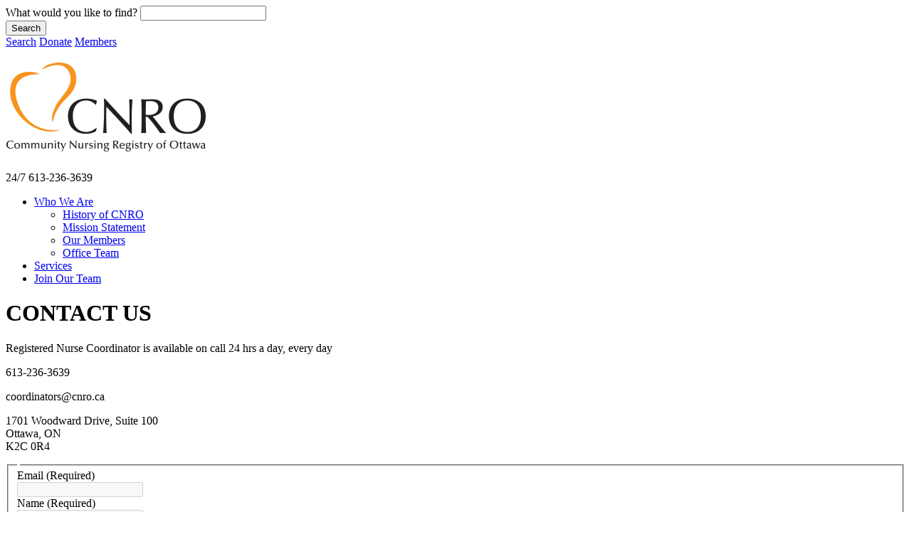

--- FILE ---
content_type: text/html; charset=UTF-8
request_url: https://cnro.ca/contact
body_size: 4574
content:
<!DOCTYPE html>
<html lang="en">
<head>
<base href="/">
<title>Contact Us | Community Nursing Registry of Ottawa</title>
<meta charset="utf-8">
<meta name="viewport" content="width=device-width, initial-scale=1, shrink-to-fit=no">
<link rel="shortcut icon" href="_uploads/5ccc534ae24c6.png" type="image/x-icon" />
<link rel="stylesheet" href="https://fonts.googleapis.com/css?family=Nunito+Sans:200,300,400,700,900|Roboto+Mono:300,400,500">
<link href="https://fonts.googleapis.com/css?family=Roboto:100,100i,300,300i,400,400i,500,500i,700,700i,900,900i" rel="stylesheet">
<link href="/_styles/_fonts/fontawesome/css/all.min.css" rel="stylesheet">
<link rel="stylesheet" href="/_styles/cnro/fonts/icomoon/style.css">
<link rel="stylesheet" href="/_styles/cnro/bootstrap.min.css">
<link rel="stylesheet" href="/_styles/cnro/magnific-popup.css">
<link rel="stylesheet" href="/_styles/cnro/jquery-ui.css">
<link rel="stylesheet" href="/_styles/cnro/owl.carousel.min.css">
<link rel="stylesheet" href="/_styles/cnro/owl.theme.default.min.css">
<link rel="stylesheet" href="/_styles/cnro/bootstrap-datepicker.css">
<link rel="stylesheet" href="/_styles/cnro/animate.css">
<link rel="stylesheet" href="/_styles/cnro/fonts/flaticon/font/flaticon.css">
<link rel="stylesheet" href="/_styles/cnro/aos.css">
<link href="/_styles/_hi5/bs3.css" rel="stylesheet">
<link rel="stylesheet" href="/_styles/_hi5/bootstrap-dialog.css?v=295.5" />
<link rel="stylesheet" href="/_styles/_hi5/bootstrap-datetimepicker.css?v=295.5" />
<link rel="stylesheet" href="/_styles/_hi5/fileinput.min.css?v=295.5" />
<link rel="stylesheet" href="/_styles/_hi5/selectize.css?v=295.5" />
<link rel="stylesheet" href="/_styles/_hi5/selectize.bootstrap3.css?v=295.5" />
<link rel="stylesheet" href="/_styles/_hi5/lightbox.css?v=295.5">
<link rel="stylesheet" href="/_styles/_hi5/hi5-table.css?v=295.5" />
<link rel="stylesheet" href="/_styles/_hi5/hi5-multiselect.css?v=295.5" />
<link rel="stylesheet" href="/_styles/_hi5/hi5-print.css?v=295.5" />
<link rel="stylesheet" href="/_styles/_hi5/hi5-form.css?v=295.5" />
<link rel="stylesheet" href="/_styles/_hi5/hi5-cart.css?v=295.5" />
<link rel="stylesheet" href="/_styles/_hi5/hi5-calendar.css?v=295.5" />
<link rel="stylesheet" href="/_styles/_hi5/hi5-groups.css?v=295.5" />
<link rel="stylesheet" href="/_styles/_hi5/hi5-report.css?v=295.5" />
<link rel="stylesheet" href="/_styles/_hi5/hi5-readmore.css?v=295.5" />
<link rel="stylesheet" href="/_styles/_hi5/hi5-core.css?v=295.5" />
<link rel="stylesheet" href="/_styles/_hi5/jquery.fancybox.min.css" />
<link rel="canonical" href="https://cnro.ca/contact" />

<link rel="stylesheet" href="/_styles/cnro/style.css?v=295.5">
<meta name="keywords" content="">
<meta name="description" content="">
<meta property="og:url" content="https://cnro.ca/contact" />
<meta property="og:type" content="article" />
<meta property="og:title" content="Contact Us" />
<meta property="og:description" content="" />
<meta property="og:image" content="https://cnro.ca/_uploads/5cc890a3e9d66.png" />
<!--script src="/_scripts/cnro/jquery-3.3.1.min.js"></script-->
<script nonce="RF2PiVuMPaWviZcCo9k_Z15" src="/_scripts/_hi5/jquery.min.js"></script>
<script nonce="RF2PiVuMPaWviZcCo9k_Z15" src="/_scripts/cnro/jquery-migrate-3.0.1.min.js"></script>
<script nonce="RF2PiVuMPaWviZcCo9k_Z15" src="/_scripts/cnro/jquery-ui.js"></script>
<script nonce="RF2PiVuMPaWviZcCo9k_Z15" src="/_scripts/cnro/popper.min.js"></script>
<script nonce="RF2PiVuMPaWviZcCo9k_Z15" src="/_scripts/cnro/bootstrap.min.js"></script>    
</head>
<body class="blocks-compliant">
<!-- Tab panes -->
<!--div class="site-wrap"-->
<header>
  <div class="site-mobile-menu">
    <div class="site-mobile-menu-header">
      <div class="site-mobile-menu-close mt-3"> <span class="icon-close2 js-menu-toggle"></span> </div>
    </div>
    <div class="site-mobile-menu-body"></div>
  </div>
  <div id="myHeader" class="site-navbar-wrap bg-menu-white">
    <div id="searchbox" class="collapse pt-5 pb-5">
    	<div class="container pt-5 pb-5 mt-5 mb-5">
    		 <form class="form-inline" action="en/search">
              <div class="form-group col-md-10">
                <label for="email" class="col-md-4">What would you like to find?</label>
                <input type="text" class="form-control col-md-7" name="search" autocomplete="off">
              </div>
              <button type="submit" class="btn btn-default">Search</button>
            </form> 
        </div>
    </div>
    <div class="container">
      <div class="top-butt"> <a class="top-search" data-toggle="collapse" data-target="#searchbox" href="#home"><i class="icon-search mr-2"></i>Search</a> <a class="top-donate" href="donate"><span class="icon-heart mr-2"></span>Donate</a> <a class="top-members" xdata-toggle="tab" href="members"><span class="icon-person mr-2"></span>Members</a> </div>
    </div>
    <div class="container">
      <div class="site-navbar bg-light">
        <div class="py-1">
          <div class="row align-items-center">
            <div class="col-4">
              <h2 class="mb-0 site-logo">
	<a href="/" class="navbar-brand clearfix logo-brand"><img src="_uploads/5cc890a3e9d66.png" alt="Ottawa Nursing Services by RN and RPN and Personal Support Workers PSW | CNRO" xloading="lazy" style="width:auto;height:auto" /></a>
</h2>
            </div>
            <div class="col-8">
              <div class="top-txt"><span>24/7</span> 613-236-3639</div>
              <nav class="site-navigation text-right" role="navigation">
                <div class="container p-0">
                  <div class="d-inline-block d-lg-none ml-md-0 mr-auto py-3"><a href="#" class="site-menu-toggle js-menu-toggle text-black"><span class="icon-menu h3"></span></a></div>
                  <ul class="site-menu js-clone-nav d-none d-lg-block">
                    <li class="has-children"> <a href="about-us">Who We Are</a>
                      <ul class="dropdown arrow-top">
                        <li><a href="about-us/history">History of CNRO</a></li><li><a href="about-us/mission-statement">Mission Statement</a></li><li><a href="about-us/our-members">Our Members</a></li><li><a href="about-us/office-team">Office Team</a></li>
                      </ul>
                    </li><li><a href="ottawa-services">Services</a></li><li><a href="join-our-team">Join Our Team</a></li>
                  </ul>
                </div>
              </nav>
            </div>
          </div>
        </div>
      </div>
    </div>
  </div>
  <div class="inner-page"> </div>
 </header> 
  <!-- inner title -->
  
  <div class="wrapper container-fluid p-0">
  	<aside>
	  	<nav id="sidebar">
	  	
	    </nav>
    </aside>
    <!-- Sidebar  -->
    <!-- Page Content  -->
    <div id="content">
	    <main class="inner-page-txt">
	      <h1>CONTACT US</h1>
<p>Registered Nurse Coordinator is available on call 24 hrs a day, every day</p>
<p>613-236-3639</p>
<p>coordinators@cnro.ca</p>
<p>1701 Woodward Drive, Suite 100<br />Ottawa, ON<br />K2C 0R4</p>
<div class="container px-4 px-lg-0 py-5">
<form role="form" class="Hi5Form center-block mark-required" id="contact-form" action="contact/?comaction=send&enumLang=en" method="post" enctype="multipart/form-data" >
<span id="contact-form-anchor" class="anchor-offset"></span>
<fieldset disabled="disabled"><legend class="d-none hidden sr-only"></legend>
<input type="hidden" id="enumLang" name="enumLang" value="en" />
<section  id="section-0">
<span id="goto-section-0" class="anchor-offset"></span>
<div  class="form-group " id="field-email">
	<label aria-hidden="false" aria-label="" class=" control-label" id="email-Label" for="email"><span>Email <span class="mark_required">(Required)</span></span></label>
	<div>
		
		<input class="form-control" type="email" pattern="^(\S+@\S+\.\S+)$" id="email" name="email" value="" />
	</div>	
</div>
<div  class="form-group " id="field-name">
	<label aria-hidden="false" aria-label="" class=" control-label" id="name-Label" for="name"><span>Name <span class="mark_required">(Required)</span></span></label>
	<div>
		
		<input class="form-control" type="text" id="name" name="name" value="" />
	</div>	
</div>
<div  class="form-group " id="field-message">
	<label aria-hidden="false" aria-label="" class=" control-label" id="message-Label" for="message"><span>Message <span class="mark_required">(Required)</span></span></label>
	<div>
		
		<textarea class="form-control" rows="2" id="message" name="message"></textarea>
	</div>	
</div>
</section>
<div  class="form-group not-hidden" id="field-hi5_bot_test">
	<label aria-hidden="true" aria-label="" class="hidden control-label" id="hi5_bot_test-Label" for="hi5_bot_test"><span></span></label>
	<div>
		
		<div class="g-recaptcha" data-sitekey="6LdxwaApAAAAALJVRVXlUMhs-mkOFUWMhlDXcUby"></div>
	</div>	
</div>
<div  class="form-group submit-group" id="field-hi5_submit_contact-form">
	<label aria-hidden="true" aria-label="" class="hidden control-label" id="hi5_submit_contact-form-Label" for="hi5_submit_contact-form"><span></span></label>
	<div>
		<span class="msg-processing">Processing...</span>
		<button class="btn btn-primary" type="submit" name="finalize" value="1"> Submit</button>
	</div>	
</div>
</fieldset>
</form>

<script nonce="RF2PiVuMPaWviZcCo9k_Z15">

	if(typeof arrRequired == 'undefined' || !Array.isArray(arrRequired)) {
		
		arrRequired = new Array();
		arrRequiredAdminExempt = new Array();
		
	}
	
	if(typeof arrRequired['contact-form'] == 'undefined' || !Array.isArray(arrRequired['contact-form'])) {
		
		arrRequired['contact-form'] = new Array();
		arrRequiredAdminExempt['contact-form'] = new Array();
		
	}
	
	if(typeof arrPwdConfirm == 'undefined' || !Array.isArray(arrPwdConfirm)) {
		
		arrPwdConfirm = new Array();
		
	}	

	arrRequired['contact-form'].push("email", "name", "message");
	arrRequiredAdminExempt['contact-form'].push();
	arrPwdConfirm.push();
	
		
	var regExValidPwd = new RegExp(/^(?=.*[A-Za-zÀ-ú])(?=.*\d)(?=.*[@$!%*#?&\{\}\[\]\(\)\/\`~,;:.<>^_\-\+=\|])[A-Za-zÀ-ú\d@$!%*#?&\{\}\[\]\(\)\/\`~,;:.<>^_\-\+=\|]{8,}$/);
	var intMaxFormData = 33554432;
	var intMaxFileSize = 67108864;

</script>
</div><!--container-->

	    </main>
		<aside class="d-none py-5 d-block">
			
		</aside>       
	</div>	
  </div>
   
  
  <footer class="site-footer">
    <div class="container">
      <div class="row">
    <div class="col-lg-8 foot-txt">
      <div class="row">
        <div class="col-12 col-md-4 col-lg-5 mb-5 mb-lg-0"> 
            <img src="/_images/cnro/logo-foot.png" alt="CNRO Logo"/>
            <div class="foot-social">
                <a href="https://www.facebook.com/CommunityNursingRegistryOttawa/">
                    <img src="/_images/cnro/f-icon.png" alt="facebook" />
                </a>&nbsp;&nbsp;
                <a href="https://www.linkedin.com/company/community-nursing-registry-of-ottawa">
                    <img src="/_images/cnro/in-icon.png" alt="linkedIn"/>
                </a>
            </div>
        </div>
        <div class="col-12 col-md-4 col-lg-7 mb-5 mb-lg-0">
          <div class="foot-address">
            <p>Registered Nurse Coordinator is available on call</p>
            <p class="foot-txt-1">24 hrs a day, every day</p>
            <p class="foot-txt-2">613-236-3639</p>
            <p><a href="mailto:coordinators@cnro.ca">coordinators@cnro.ca</a></p>
            <p>1701 Woodward Drive, Suite 100</p>
            <p>Ottawa, ON</p>
            <p>K2C 0R4</p>
          </div>
        </div>
      </div>
    </div>
    <div class="col-lg-4">
      <p class="foot-right-txt">The Community Nursing Registry of Ottawa is a charitable organization providing care and skilled nursing for Ottawa residents of all ages.</p>
    </div>
</div>
      <p class="mt-5 pt-5 text-center text-light">Designed by <a href="https://ottawawebdesign.ca/" target="_blank" style="border-right:none;padding:0px"><img style="margin-top:-5px;width:15px;height:15px" src="/_images/_hi5/iws.png" alt="Ottawa Web Design"></a> driven by <a href="https://membersvillage.com/" target="_blank" style="padding:0px"><img style="margin-top:-5px;width:15px;height:15px" src="/_images/_hi5/membersvillage.png" alt="Association Management Software"></a></p>
    </div>
  </footer>
<!--/div-->

<script nonce="RF2PiVuMPaWviZcCo9k_Z15" src="/_scripts/cnro/owl.carousel.min.js"></script>
<script nonce="RF2PiVuMPaWviZcCo9k_Z15" src="/_scripts/cnro/jquery.stellar.min.js"></script>
<script nonce="RF2PiVuMPaWviZcCo9k_Z15" src="/_scripts/cnro/jquery.countdown.min.js"></script>
<script nonce="RF2PiVuMPaWviZcCo9k_Z15" src="/_scripts/cnro/jquery.magnific-popup.min.js"></script>
<script nonce="RF2PiVuMPaWviZcCo9k_Z15" src="/_scripts/cnro/bootstrap-datepicker.min.js"></script>
<script nonce="RF2PiVuMPaWviZcCo9k_Z15" src="/_scripts/cnro/aos.js"></script>
<script nonce="RF2PiVuMPaWviZcCo9k_Z15" src="/_scripts/cnro/custom.js?v=295.5"></script>
<script nonce="RF2PiVuMPaWviZcCo9k_Z15">
/* --- Localized Labels --- */ 
var strLang_Yes = "Yes";
var strLang_No = "No";
var strLang_InCart = "in Cart";
var strLang_Readmore = "Show more";
var strLang_Readless = "Show less";
var strLang_SelectPlaceHolder = "- Select -";
var strLang_SearchSelectPlaceHolder = "Type here to search...";
var strLang_AdjustQty = "Adjust quantity:";
var strLang_PleaseConfirm = "Please confirm";
var strLang_Matches = "Matches";
var strLang_DoesNotMatch = "Does not match";
var strLang_InvalidPassword = "Password must be at least 8 characters, with a mix of numbers and letters, and at least one symbol";
var strLang_KeepPassword = "Leave blank to keep your current password";
var strLang_Loading = "Loading...";
var strLang_DropZone = "File drop zone";
var strLang_Browse = "Browse...";
var strLang_SelectFile = "Select file...";
var strLang_CartUpdated = "Cart updated";
var strLang_NotAvail = "This item is currently unavailable";
var strLang_DefaultPhotoCaption = "Image %1 of %2";
var strLang_Continue = "Continue";
var strLang_Error = "Something went wrong";
var strLang_ErrorTooMuchData = "Cannot submit the form because the amount of data exceeds the limit of";
var strLang_RemoveUpvote = "Remove your upvote";
/* --- Domain Variables --- */
var strAppVersion = "295.5";
var urlDocBase = "/";
var urlStyleBase = "_styles/cnro/";
var urlAjaxBase = "";
var strLang = "en";
var strUID = "Ovc-2I8o_wZwwR1ruaRbL9l";
</script>
<script nonce="RF2PiVuMPaWviZcCo9k_Z15" src="https://www.google.com/recaptcha/api.js?hl=en" defer></script>
<script nonce="RF2PiVuMPaWviZcCo9k_Z15" src="/_scripts/_hi5/moment.js" defer></script>
<script nonce="RF2PiVuMPaWviZcCo9k_Z15" src="/_scripts/_hi5/transition.js" defer></script>
<script nonce="RF2PiVuMPaWviZcCo9k_Z15" src="/_scripts/_hi5/collapse.js" defer></script>
<script nonce="RF2PiVuMPaWviZcCo9k_Z15" src="/_scripts/_hi5/bootstrap-dialog.js" defer></script>
<script nonce="RF2PiVuMPaWviZcCo9k_Z15" src="/_scripts/_hi5/bootstrap-datetimepicker.js" defer></script>
<script nonce="RF2PiVuMPaWviZcCo9k_Z15" src="/_scripts/_hi5/fileinput.min.js?v=295.5" defer></script>
<script nonce="RF2PiVuMPaWviZcCo9k_Z15" src="/_scripts/_hi5/piexif.min.js" defer></script>
<script nonce="RF2PiVuMPaWviZcCo9k_Z15" src="/_scripts/_hi5/comboTreePlugin.js?v=295.5" defer></script>
<script nonce="RF2PiVuMPaWviZcCo9k_Z15" src="/_scripts/_hi5/selectize/microevent.js" defer></script>
<script nonce="RF2PiVuMPaWviZcCo9k_Z15" src="/_scripts/_hi5/selectize/microplugin.js" defer></script>
<script nonce="RF2PiVuMPaWviZcCo9k_Z15" src="/_scripts/_hi5/selectize/sifter.js" defer></script>
<script nonce="RF2PiVuMPaWviZcCo9k_Z15" src="/_scripts/_hi5/selectize/constants.js" defer></script>
<script nonce="RF2PiVuMPaWviZcCo9k_Z15" src="/_scripts/_hi5/selectize/selectize.js" defer></script>
<script nonce="RF2PiVuMPaWviZcCo9k_Z15" src="/_scripts/_hi5/selectize/_wrapper.js" defer></script>
<script nonce="RF2PiVuMPaWviZcCo9k_Z15" src="/_scripts/_hi5/selectize/defaults.js" defer></script>
<script nonce="RF2PiVuMPaWviZcCo9k_Z15" src="/_scripts/_hi5/selectize/selectize.jquery.js" defer></script>
<script nonce="RF2PiVuMPaWviZcCo9k_Z15" src="/_scripts/_hi5/selectize/utils.js?v=295.5" defer></script>
<script nonce="RF2PiVuMPaWviZcCo9k_Z15" src="/_scripts/_hi5/jquery.tablednd.js?v=295.5" defer></script>
<script nonce="RF2PiVuMPaWviZcCo9k_Z15" src="/_scripts/_hi5/readmore.js?v=295.5" defer></script>
<script nonce="RF2PiVuMPaWviZcCo9k_Z15" src="/_scripts/_hi5/lightbox.js" defer></script>
<script nonce="RF2PiVuMPaWviZcCo9k_Z15" src="/_scripts/_hi5/jSignature.min.js" defer></script>
<script nonce="RF2PiVuMPaWviZcCo9k_Z15" src="/_scripts/_hi5/tinymce/tinymce.min.js" defer></script>
<script nonce="RF2PiVuMPaWviZcCo9k_Z15" src="/_scripts/_hi5/tinymce.js?v=295.5" defer></script>
<script nonce="RF2PiVuMPaWviZcCo9k_Z15" src="/_scripts/_hi5/hi5-form.js?v=295.5" defer></script>
<script nonce="RF2PiVuMPaWviZcCo9k_Z15" src="/_scripts/_hi5/hi5-table.js?v=295.5" defer></script>
<script nonce="RF2PiVuMPaWviZcCo9k_Z15" src="/_scripts/_hi5/hi5-calendar.js?v=295.5" defer></script>
<script nonce="RF2PiVuMPaWviZcCo9k_Z15" src="/_scripts/_hi5/hi5-report.js?v=295.5" defer></script>
<script nonce="RF2PiVuMPaWviZcCo9k_Z15" src="/_scripts/_hi5/hi5-cart.js?v=295.5" defer></script>
<script nonce="RF2PiVuMPaWviZcCo9k_Z15" src="/_scripts/_hi5/hi5-controls.js?v=295.5" defer></script>
<script nonce="RF2PiVuMPaWviZcCo9k_Z15" src="/_scripts/_hi5/jquery.popconfirm.js?v=295.5" defer></script>
<script nonce="RF2PiVuMPaWviZcCo9k_Z15" src="/_scripts/_hi5/jquery.fancybox.min.js" defer></script>
</body>
</html>

--- FILE ---
content_type: text/html; charset=utf-8
request_url: https://www.google.com/recaptcha/api2/anchor?ar=1&k=6LdxwaApAAAAALJVRVXlUMhs-mkOFUWMhlDXcUby&co=aHR0cHM6Ly9jbnJvLmNhOjQ0Mw..&hl=en&v=PoyoqOPhxBO7pBk68S4YbpHZ&size=normal&anchor-ms=20000&execute-ms=30000&cb=izb7qsv15tem
body_size: 49484
content:
<!DOCTYPE HTML><html dir="ltr" lang="en"><head><meta http-equiv="Content-Type" content="text/html; charset=UTF-8">
<meta http-equiv="X-UA-Compatible" content="IE=edge">
<title>reCAPTCHA</title>
<style type="text/css">
/* cyrillic-ext */
@font-face {
  font-family: 'Roboto';
  font-style: normal;
  font-weight: 400;
  font-stretch: 100%;
  src: url(//fonts.gstatic.com/s/roboto/v48/KFO7CnqEu92Fr1ME7kSn66aGLdTylUAMa3GUBHMdazTgWw.woff2) format('woff2');
  unicode-range: U+0460-052F, U+1C80-1C8A, U+20B4, U+2DE0-2DFF, U+A640-A69F, U+FE2E-FE2F;
}
/* cyrillic */
@font-face {
  font-family: 'Roboto';
  font-style: normal;
  font-weight: 400;
  font-stretch: 100%;
  src: url(//fonts.gstatic.com/s/roboto/v48/KFO7CnqEu92Fr1ME7kSn66aGLdTylUAMa3iUBHMdazTgWw.woff2) format('woff2');
  unicode-range: U+0301, U+0400-045F, U+0490-0491, U+04B0-04B1, U+2116;
}
/* greek-ext */
@font-face {
  font-family: 'Roboto';
  font-style: normal;
  font-weight: 400;
  font-stretch: 100%;
  src: url(//fonts.gstatic.com/s/roboto/v48/KFO7CnqEu92Fr1ME7kSn66aGLdTylUAMa3CUBHMdazTgWw.woff2) format('woff2');
  unicode-range: U+1F00-1FFF;
}
/* greek */
@font-face {
  font-family: 'Roboto';
  font-style: normal;
  font-weight: 400;
  font-stretch: 100%;
  src: url(//fonts.gstatic.com/s/roboto/v48/KFO7CnqEu92Fr1ME7kSn66aGLdTylUAMa3-UBHMdazTgWw.woff2) format('woff2');
  unicode-range: U+0370-0377, U+037A-037F, U+0384-038A, U+038C, U+038E-03A1, U+03A3-03FF;
}
/* math */
@font-face {
  font-family: 'Roboto';
  font-style: normal;
  font-weight: 400;
  font-stretch: 100%;
  src: url(//fonts.gstatic.com/s/roboto/v48/KFO7CnqEu92Fr1ME7kSn66aGLdTylUAMawCUBHMdazTgWw.woff2) format('woff2');
  unicode-range: U+0302-0303, U+0305, U+0307-0308, U+0310, U+0312, U+0315, U+031A, U+0326-0327, U+032C, U+032F-0330, U+0332-0333, U+0338, U+033A, U+0346, U+034D, U+0391-03A1, U+03A3-03A9, U+03B1-03C9, U+03D1, U+03D5-03D6, U+03F0-03F1, U+03F4-03F5, U+2016-2017, U+2034-2038, U+203C, U+2040, U+2043, U+2047, U+2050, U+2057, U+205F, U+2070-2071, U+2074-208E, U+2090-209C, U+20D0-20DC, U+20E1, U+20E5-20EF, U+2100-2112, U+2114-2115, U+2117-2121, U+2123-214F, U+2190, U+2192, U+2194-21AE, U+21B0-21E5, U+21F1-21F2, U+21F4-2211, U+2213-2214, U+2216-22FF, U+2308-230B, U+2310, U+2319, U+231C-2321, U+2336-237A, U+237C, U+2395, U+239B-23B7, U+23D0, U+23DC-23E1, U+2474-2475, U+25AF, U+25B3, U+25B7, U+25BD, U+25C1, U+25CA, U+25CC, U+25FB, U+266D-266F, U+27C0-27FF, U+2900-2AFF, U+2B0E-2B11, U+2B30-2B4C, U+2BFE, U+3030, U+FF5B, U+FF5D, U+1D400-1D7FF, U+1EE00-1EEFF;
}
/* symbols */
@font-face {
  font-family: 'Roboto';
  font-style: normal;
  font-weight: 400;
  font-stretch: 100%;
  src: url(//fonts.gstatic.com/s/roboto/v48/KFO7CnqEu92Fr1ME7kSn66aGLdTylUAMaxKUBHMdazTgWw.woff2) format('woff2');
  unicode-range: U+0001-000C, U+000E-001F, U+007F-009F, U+20DD-20E0, U+20E2-20E4, U+2150-218F, U+2190, U+2192, U+2194-2199, U+21AF, U+21E6-21F0, U+21F3, U+2218-2219, U+2299, U+22C4-22C6, U+2300-243F, U+2440-244A, U+2460-24FF, U+25A0-27BF, U+2800-28FF, U+2921-2922, U+2981, U+29BF, U+29EB, U+2B00-2BFF, U+4DC0-4DFF, U+FFF9-FFFB, U+10140-1018E, U+10190-1019C, U+101A0, U+101D0-101FD, U+102E0-102FB, U+10E60-10E7E, U+1D2C0-1D2D3, U+1D2E0-1D37F, U+1F000-1F0FF, U+1F100-1F1AD, U+1F1E6-1F1FF, U+1F30D-1F30F, U+1F315, U+1F31C, U+1F31E, U+1F320-1F32C, U+1F336, U+1F378, U+1F37D, U+1F382, U+1F393-1F39F, U+1F3A7-1F3A8, U+1F3AC-1F3AF, U+1F3C2, U+1F3C4-1F3C6, U+1F3CA-1F3CE, U+1F3D4-1F3E0, U+1F3ED, U+1F3F1-1F3F3, U+1F3F5-1F3F7, U+1F408, U+1F415, U+1F41F, U+1F426, U+1F43F, U+1F441-1F442, U+1F444, U+1F446-1F449, U+1F44C-1F44E, U+1F453, U+1F46A, U+1F47D, U+1F4A3, U+1F4B0, U+1F4B3, U+1F4B9, U+1F4BB, U+1F4BF, U+1F4C8-1F4CB, U+1F4D6, U+1F4DA, U+1F4DF, U+1F4E3-1F4E6, U+1F4EA-1F4ED, U+1F4F7, U+1F4F9-1F4FB, U+1F4FD-1F4FE, U+1F503, U+1F507-1F50B, U+1F50D, U+1F512-1F513, U+1F53E-1F54A, U+1F54F-1F5FA, U+1F610, U+1F650-1F67F, U+1F687, U+1F68D, U+1F691, U+1F694, U+1F698, U+1F6AD, U+1F6B2, U+1F6B9-1F6BA, U+1F6BC, U+1F6C6-1F6CF, U+1F6D3-1F6D7, U+1F6E0-1F6EA, U+1F6F0-1F6F3, U+1F6F7-1F6FC, U+1F700-1F7FF, U+1F800-1F80B, U+1F810-1F847, U+1F850-1F859, U+1F860-1F887, U+1F890-1F8AD, U+1F8B0-1F8BB, U+1F8C0-1F8C1, U+1F900-1F90B, U+1F93B, U+1F946, U+1F984, U+1F996, U+1F9E9, U+1FA00-1FA6F, U+1FA70-1FA7C, U+1FA80-1FA89, U+1FA8F-1FAC6, U+1FACE-1FADC, U+1FADF-1FAE9, U+1FAF0-1FAF8, U+1FB00-1FBFF;
}
/* vietnamese */
@font-face {
  font-family: 'Roboto';
  font-style: normal;
  font-weight: 400;
  font-stretch: 100%;
  src: url(//fonts.gstatic.com/s/roboto/v48/KFO7CnqEu92Fr1ME7kSn66aGLdTylUAMa3OUBHMdazTgWw.woff2) format('woff2');
  unicode-range: U+0102-0103, U+0110-0111, U+0128-0129, U+0168-0169, U+01A0-01A1, U+01AF-01B0, U+0300-0301, U+0303-0304, U+0308-0309, U+0323, U+0329, U+1EA0-1EF9, U+20AB;
}
/* latin-ext */
@font-face {
  font-family: 'Roboto';
  font-style: normal;
  font-weight: 400;
  font-stretch: 100%;
  src: url(//fonts.gstatic.com/s/roboto/v48/KFO7CnqEu92Fr1ME7kSn66aGLdTylUAMa3KUBHMdazTgWw.woff2) format('woff2');
  unicode-range: U+0100-02BA, U+02BD-02C5, U+02C7-02CC, U+02CE-02D7, U+02DD-02FF, U+0304, U+0308, U+0329, U+1D00-1DBF, U+1E00-1E9F, U+1EF2-1EFF, U+2020, U+20A0-20AB, U+20AD-20C0, U+2113, U+2C60-2C7F, U+A720-A7FF;
}
/* latin */
@font-face {
  font-family: 'Roboto';
  font-style: normal;
  font-weight: 400;
  font-stretch: 100%;
  src: url(//fonts.gstatic.com/s/roboto/v48/KFO7CnqEu92Fr1ME7kSn66aGLdTylUAMa3yUBHMdazQ.woff2) format('woff2');
  unicode-range: U+0000-00FF, U+0131, U+0152-0153, U+02BB-02BC, U+02C6, U+02DA, U+02DC, U+0304, U+0308, U+0329, U+2000-206F, U+20AC, U+2122, U+2191, U+2193, U+2212, U+2215, U+FEFF, U+FFFD;
}
/* cyrillic-ext */
@font-face {
  font-family: 'Roboto';
  font-style: normal;
  font-weight: 500;
  font-stretch: 100%;
  src: url(//fonts.gstatic.com/s/roboto/v48/KFO7CnqEu92Fr1ME7kSn66aGLdTylUAMa3GUBHMdazTgWw.woff2) format('woff2');
  unicode-range: U+0460-052F, U+1C80-1C8A, U+20B4, U+2DE0-2DFF, U+A640-A69F, U+FE2E-FE2F;
}
/* cyrillic */
@font-face {
  font-family: 'Roboto';
  font-style: normal;
  font-weight: 500;
  font-stretch: 100%;
  src: url(//fonts.gstatic.com/s/roboto/v48/KFO7CnqEu92Fr1ME7kSn66aGLdTylUAMa3iUBHMdazTgWw.woff2) format('woff2');
  unicode-range: U+0301, U+0400-045F, U+0490-0491, U+04B0-04B1, U+2116;
}
/* greek-ext */
@font-face {
  font-family: 'Roboto';
  font-style: normal;
  font-weight: 500;
  font-stretch: 100%;
  src: url(//fonts.gstatic.com/s/roboto/v48/KFO7CnqEu92Fr1ME7kSn66aGLdTylUAMa3CUBHMdazTgWw.woff2) format('woff2');
  unicode-range: U+1F00-1FFF;
}
/* greek */
@font-face {
  font-family: 'Roboto';
  font-style: normal;
  font-weight: 500;
  font-stretch: 100%;
  src: url(//fonts.gstatic.com/s/roboto/v48/KFO7CnqEu92Fr1ME7kSn66aGLdTylUAMa3-UBHMdazTgWw.woff2) format('woff2');
  unicode-range: U+0370-0377, U+037A-037F, U+0384-038A, U+038C, U+038E-03A1, U+03A3-03FF;
}
/* math */
@font-face {
  font-family: 'Roboto';
  font-style: normal;
  font-weight: 500;
  font-stretch: 100%;
  src: url(//fonts.gstatic.com/s/roboto/v48/KFO7CnqEu92Fr1ME7kSn66aGLdTylUAMawCUBHMdazTgWw.woff2) format('woff2');
  unicode-range: U+0302-0303, U+0305, U+0307-0308, U+0310, U+0312, U+0315, U+031A, U+0326-0327, U+032C, U+032F-0330, U+0332-0333, U+0338, U+033A, U+0346, U+034D, U+0391-03A1, U+03A3-03A9, U+03B1-03C9, U+03D1, U+03D5-03D6, U+03F0-03F1, U+03F4-03F5, U+2016-2017, U+2034-2038, U+203C, U+2040, U+2043, U+2047, U+2050, U+2057, U+205F, U+2070-2071, U+2074-208E, U+2090-209C, U+20D0-20DC, U+20E1, U+20E5-20EF, U+2100-2112, U+2114-2115, U+2117-2121, U+2123-214F, U+2190, U+2192, U+2194-21AE, U+21B0-21E5, U+21F1-21F2, U+21F4-2211, U+2213-2214, U+2216-22FF, U+2308-230B, U+2310, U+2319, U+231C-2321, U+2336-237A, U+237C, U+2395, U+239B-23B7, U+23D0, U+23DC-23E1, U+2474-2475, U+25AF, U+25B3, U+25B7, U+25BD, U+25C1, U+25CA, U+25CC, U+25FB, U+266D-266F, U+27C0-27FF, U+2900-2AFF, U+2B0E-2B11, U+2B30-2B4C, U+2BFE, U+3030, U+FF5B, U+FF5D, U+1D400-1D7FF, U+1EE00-1EEFF;
}
/* symbols */
@font-face {
  font-family: 'Roboto';
  font-style: normal;
  font-weight: 500;
  font-stretch: 100%;
  src: url(//fonts.gstatic.com/s/roboto/v48/KFO7CnqEu92Fr1ME7kSn66aGLdTylUAMaxKUBHMdazTgWw.woff2) format('woff2');
  unicode-range: U+0001-000C, U+000E-001F, U+007F-009F, U+20DD-20E0, U+20E2-20E4, U+2150-218F, U+2190, U+2192, U+2194-2199, U+21AF, U+21E6-21F0, U+21F3, U+2218-2219, U+2299, U+22C4-22C6, U+2300-243F, U+2440-244A, U+2460-24FF, U+25A0-27BF, U+2800-28FF, U+2921-2922, U+2981, U+29BF, U+29EB, U+2B00-2BFF, U+4DC0-4DFF, U+FFF9-FFFB, U+10140-1018E, U+10190-1019C, U+101A0, U+101D0-101FD, U+102E0-102FB, U+10E60-10E7E, U+1D2C0-1D2D3, U+1D2E0-1D37F, U+1F000-1F0FF, U+1F100-1F1AD, U+1F1E6-1F1FF, U+1F30D-1F30F, U+1F315, U+1F31C, U+1F31E, U+1F320-1F32C, U+1F336, U+1F378, U+1F37D, U+1F382, U+1F393-1F39F, U+1F3A7-1F3A8, U+1F3AC-1F3AF, U+1F3C2, U+1F3C4-1F3C6, U+1F3CA-1F3CE, U+1F3D4-1F3E0, U+1F3ED, U+1F3F1-1F3F3, U+1F3F5-1F3F7, U+1F408, U+1F415, U+1F41F, U+1F426, U+1F43F, U+1F441-1F442, U+1F444, U+1F446-1F449, U+1F44C-1F44E, U+1F453, U+1F46A, U+1F47D, U+1F4A3, U+1F4B0, U+1F4B3, U+1F4B9, U+1F4BB, U+1F4BF, U+1F4C8-1F4CB, U+1F4D6, U+1F4DA, U+1F4DF, U+1F4E3-1F4E6, U+1F4EA-1F4ED, U+1F4F7, U+1F4F9-1F4FB, U+1F4FD-1F4FE, U+1F503, U+1F507-1F50B, U+1F50D, U+1F512-1F513, U+1F53E-1F54A, U+1F54F-1F5FA, U+1F610, U+1F650-1F67F, U+1F687, U+1F68D, U+1F691, U+1F694, U+1F698, U+1F6AD, U+1F6B2, U+1F6B9-1F6BA, U+1F6BC, U+1F6C6-1F6CF, U+1F6D3-1F6D7, U+1F6E0-1F6EA, U+1F6F0-1F6F3, U+1F6F7-1F6FC, U+1F700-1F7FF, U+1F800-1F80B, U+1F810-1F847, U+1F850-1F859, U+1F860-1F887, U+1F890-1F8AD, U+1F8B0-1F8BB, U+1F8C0-1F8C1, U+1F900-1F90B, U+1F93B, U+1F946, U+1F984, U+1F996, U+1F9E9, U+1FA00-1FA6F, U+1FA70-1FA7C, U+1FA80-1FA89, U+1FA8F-1FAC6, U+1FACE-1FADC, U+1FADF-1FAE9, U+1FAF0-1FAF8, U+1FB00-1FBFF;
}
/* vietnamese */
@font-face {
  font-family: 'Roboto';
  font-style: normal;
  font-weight: 500;
  font-stretch: 100%;
  src: url(//fonts.gstatic.com/s/roboto/v48/KFO7CnqEu92Fr1ME7kSn66aGLdTylUAMa3OUBHMdazTgWw.woff2) format('woff2');
  unicode-range: U+0102-0103, U+0110-0111, U+0128-0129, U+0168-0169, U+01A0-01A1, U+01AF-01B0, U+0300-0301, U+0303-0304, U+0308-0309, U+0323, U+0329, U+1EA0-1EF9, U+20AB;
}
/* latin-ext */
@font-face {
  font-family: 'Roboto';
  font-style: normal;
  font-weight: 500;
  font-stretch: 100%;
  src: url(//fonts.gstatic.com/s/roboto/v48/KFO7CnqEu92Fr1ME7kSn66aGLdTylUAMa3KUBHMdazTgWw.woff2) format('woff2');
  unicode-range: U+0100-02BA, U+02BD-02C5, U+02C7-02CC, U+02CE-02D7, U+02DD-02FF, U+0304, U+0308, U+0329, U+1D00-1DBF, U+1E00-1E9F, U+1EF2-1EFF, U+2020, U+20A0-20AB, U+20AD-20C0, U+2113, U+2C60-2C7F, U+A720-A7FF;
}
/* latin */
@font-face {
  font-family: 'Roboto';
  font-style: normal;
  font-weight: 500;
  font-stretch: 100%;
  src: url(//fonts.gstatic.com/s/roboto/v48/KFO7CnqEu92Fr1ME7kSn66aGLdTylUAMa3yUBHMdazQ.woff2) format('woff2');
  unicode-range: U+0000-00FF, U+0131, U+0152-0153, U+02BB-02BC, U+02C6, U+02DA, U+02DC, U+0304, U+0308, U+0329, U+2000-206F, U+20AC, U+2122, U+2191, U+2193, U+2212, U+2215, U+FEFF, U+FFFD;
}
/* cyrillic-ext */
@font-face {
  font-family: 'Roboto';
  font-style: normal;
  font-weight: 900;
  font-stretch: 100%;
  src: url(//fonts.gstatic.com/s/roboto/v48/KFO7CnqEu92Fr1ME7kSn66aGLdTylUAMa3GUBHMdazTgWw.woff2) format('woff2');
  unicode-range: U+0460-052F, U+1C80-1C8A, U+20B4, U+2DE0-2DFF, U+A640-A69F, U+FE2E-FE2F;
}
/* cyrillic */
@font-face {
  font-family: 'Roboto';
  font-style: normal;
  font-weight: 900;
  font-stretch: 100%;
  src: url(//fonts.gstatic.com/s/roboto/v48/KFO7CnqEu92Fr1ME7kSn66aGLdTylUAMa3iUBHMdazTgWw.woff2) format('woff2');
  unicode-range: U+0301, U+0400-045F, U+0490-0491, U+04B0-04B1, U+2116;
}
/* greek-ext */
@font-face {
  font-family: 'Roboto';
  font-style: normal;
  font-weight: 900;
  font-stretch: 100%;
  src: url(//fonts.gstatic.com/s/roboto/v48/KFO7CnqEu92Fr1ME7kSn66aGLdTylUAMa3CUBHMdazTgWw.woff2) format('woff2');
  unicode-range: U+1F00-1FFF;
}
/* greek */
@font-face {
  font-family: 'Roboto';
  font-style: normal;
  font-weight: 900;
  font-stretch: 100%;
  src: url(//fonts.gstatic.com/s/roboto/v48/KFO7CnqEu92Fr1ME7kSn66aGLdTylUAMa3-UBHMdazTgWw.woff2) format('woff2');
  unicode-range: U+0370-0377, U+037A-037F, U+0384-038A, U+038C, U+038E-03A1, U+03A3-03FF;
}
/* math */
@font-face {
  font-family: 'Roboto';
  font-style: normal;
  font-weight: 900;
  font-stretch: 100%;
  src: url(//fonts.gstatic.com/s/roboto/v48/KFO7CnqEu92Fr1ME7kSn66aGLdTylUAMawCUBHMdazTgWw.woff2) format('woff2');
  unicode-range: U+0302-0303, U+0305, U+0307-0308, U+0310, U+0312, U+0315, U+031A, U+0326-0327, U+032C, U+032F-0330, U+0332-0333, U+0338, U+033A, U+0346, U+034D, U+0391-03A1, U+03A3-03A9, U+03B1-03C9, U+03D1, U+03D5-03D6, U+03F0-03F1, U+03F4-03F5, U+2016-2017, U+2034-2038, U+203C, U+2040, U+2043, U+2047, U+2050, U+2057, U+205F, U+2070-2071, U+2074-208E, U+2090-209C, U+20D0-20DC, U+20E1, U+20E5-20EF, U+2100-2112, U+2114-2115, U+2117-2121, U+2123-214F, U+2190, U+2192, U+2194-21AE, U+21B0-21E5, U+21F1-21F2, U+21F4-2211, U+2213-2214, U+2216-22FF, U+2308-230B, U+2310, U+2319, U+231C-2321, U+2336-237A, U+237C, U+2395, U+239B-23B7, U+23D0, U+23DC-23E1, U+2474-2475, U+25AF, U+25B3, U+25B7, U+25BD, U+25C1, U+25CA, U+25CC, U+25FB, U+266D-266F, U+27C0-27FF, U+2900-2AFF, U+2B0E-2B11, U+2B30-2B4C, U+2BFE, U+3030, U+FF5B, U+FF5D, U+1D400-1D7FF, U+1EE00-1EEFF;
}
/* symbols */
@font-face {
  font-family: 'Roboto';
  font-style: normal;
  font-weight: 900;
  font-stretch: 100%;
  src: url(//fonts.gstatic.com/s/roboto/v48/KFO7CnqEu92Fr1ME7kSn66aGLdTylUAMaxKUBHMdazTgWw.woff2) format('woff2');
  unicode-range: U+0001-000C, U+000E-001F, U+007F-009F, U+20DD-20E0, U+20E2-20E4, U+2150-218F, U+2190, U+2192, U+2194-2199, U+21AF, U+21E6-21F0, U+21F3, U+2218-2219, U+2299, U+22C4-22C6, U+2300-243F, U+2440-244A, U+2460-24FF, U+25A0-27BF, U+2800-28FF, U+2921-2922, U+2981, U+29BF, U+29EB, U+2B00-2BFF, U+4DC0-4DFF, U+FFF9-FFFB, U+10140-1018E, U+10190-1019C, U+101A0, U+101D0-101FD, U+102E0-102FB, U+10E60-10E7E, U+1D2C0-1D2D3, U+1D2E0-1D37F, U+1F000-1F0FF, U+1F100-1F1AD, U+1F1E6-1F1FF, U+1F30D-1F30F, U+1F315, U+1F31C, U+1F31E, U+1F320-1F32C, U+1F336, U+1F378, U+1F37D, U+1F382, U+1F393-1F39F, U+1F3A7-1F3A8, U+1F3AC-1F3AF, U+1F3C2, U+1F3C4-1F3C6, U+1F3CA-1F3CE, U+1F3D4-1F3E0, U+1F3ED, U+1F3F1-1F3F3, U+1F3F5-1F3F7, U+1F408, U+1F415, U+1F41F, U+1F426, U+1F43F, U+1F441-1F442, U+1F444, U+1F446-1F449, U+1F44C-1F44E, U+1F453, U+1F46A, U+1F47D, U+1F4A3, U+1F4B0, U+1F4B3, U+1F4B9, U+1F4BB, U+1F4BF, U+1F4C8-1F4CB, U+1F4D6, U+1F4DA, U+1F4DF, U+1F4E3-1F4E6, U+1F4EA-1F4ED, U+1F4F7, U+1F4F9-1F4FB, U+1F4FD-1F4FE, U+1F503, U+1F507-1F50B, U+1F50D, U+1F512-1F513, U+1F53E-1F54A, U+1F54F-1F5FA, U+1F610, U+1F650-1F67F, U+1F687, U+1F68D, U+1F691, U+1F694, U+1F698, U+1F6AD, U+1F6B2, U+1F6B9-1F6BA, U+1F6BC, U+1F6C6-1F6CF, U+1F6D3-1F6D7, U+1F6E0-1F6EA, U+1F6F0-1F6F3, U+1F6F7-1F6FC, U+1F700-1F7FF, U+1F800-1F80B, U+1F810-1F847, U+1F850-1F859, U+1F860-1F887, U+1F890-1F8AD, U+1F8B0-1F8BB, U+1F8C0-1F8C1, U+1F900-1F90B, U+1F93B, U+1F946, U+1F984, U+1F996, U+1F9E9, U+1FA00-1FA6F, U+1FA70-1FA7C, U+1FA80-1FA89, U+1FA8F-1FAC6, U+1FACE-1FADC, U+1FADF-1FAE9, U+1FAF0-1FAF8, U+1FB00-1FBFF;
}
/* vietnamese */
@font-face {
  font-family: 'Roboto';
  font-style: normal;
  font-weight: 900;
  font-stretch: 100%;
  src: url(//fonts.gstatic.com/s/roboto/v48/KFO7CnqEu92Fr1ME7kSn66aGLdTylUAMa3OUBHMdazTgWw.woff2) format('woff2');
  unicode-range: U+0102-0103, U+0110-0111, U+0128-0129, U+0168-0169, U+01A0-01A1, U+01AF-01B0, U+0300-0301, U+0303-0304, U+0308-0309, U+0323, U+0329, U+1EA0-1EF9, U+20AB;
}
/* latin-ext */
@font-face {
  font-family: 'Roboto';
  font-style: normal;
  font-weight: 900;
  font-stretch: 100%;
  src: url(//fonts.gstatic.com/s/roboto/v48/KFO7CnqEu92Fr1ME7kSn66aGLdTylUAMa3KUBHMdazTgWw.woff2) format('woff2');
  unicode-range: U+0100-02BA, U+02BD-02C5, U+02C7-02CC, U+02CE-02D7, U+02DD-02FF, U+0304, U+0308, U+0329, U+1D00-1DBF, U+1E00-1E9F, U+1EF2-1EFF, U+2020, U+20A0-20AB, U+20AD-20C0, U+2113, U+2C60-2C7F, U+A720-A7FF;
}
/* latin */
@font-face {
  font-family: 'Roboto';
  font-style: normal;
  font-weight: 900;
  font-stretch: 100%;
  src: url(//fonts.gstatic.com/s/roboto/v48/KFO7CnqEu92Fr1ME7kSn66aGLdTylUAMa3yUBHMdazQ.woff2) format('woff2');
  unicode-range: U+0000-00FF, U+0131, U+0152-0153, U+02BB-02BC, U+02C6, U+02DA, U+02DC, U+0304, U+0308, U+0329, U+2000-206F, U+20AC, U+2122, U+2191, U+2193, U+2212, U+2215, U+FEFF, U+FFFD;
}

</style>
<link rel="stylesheet" type="text/css" href="https://www.gstatic.com/recaptcha/releases/PoyoqOPhxBO7pBk68S4YbpHZ/styles__ltr.css">
<script nonce="P4K0zz4s6iWs3klIyrBSJg" type="text/javascript">window['__recaptcha_api'] = 'https://www.google.com/recaptcha/api2/';</script>
<script type="text/javascript" src="https://www.gstatic.com/recaptcha/releases/PoyoqOPhxBO7pBk68S4YbpHZ/recaptcha__en.js" nonce="P4K0zz4s6iWs3klIyrBSJg">
      
    </script></head>
<body><div id="rc-anchor-alert" class="rc-anchor-alert"></div>
<input type="hidden" id="recaptcha-token" value="[base64]">
<script type="text/javascript" nonce="P4K0zz4s6iWs3klIyrBSJg">
      recaptcha.anchor.Main.init("[\x22ainput\x22,[\x22bgdata\x22,\x22\x22,\[base64]/[base64]/[base64]/[base64]/[base64]/[base64]/KGcoTywyNTMsTy5PKSxVRyhPLEMpKTpnKE8sMjUzLEMpLE8pKSxsKSksTykpfSxieT1mdW5jdGlvbihDLE8sdSxsKXtmb3IobD0odT1SKEMpLDApO08+MDtPLS0pbD1sPDw4fFooQyk7ZyhDLHUsbCl9LFVHPWZ1bmN0aW9uKEMsTyl7Qy5pLmxlbmd0aD4xMDQ/[base64]/[base64]/[base64]/[base64]/[base64]/[base64]/[base64]\\u003d\x22,\[base64]\\u003d\x22,\[base64]/CmAFAOlbDosKMwpLDjXbDosOVIyPDk8OCM0RRw4VDw67DocKcUnjCssOnDjseUcKEBRPDkBbDgsO0H27Cpi06B8K7wr3CiMKxdMOSw4/CjTxTwrNjwrd3HR/CosO5I8KjwqFNMEJ0LztDGMKdCBdDTC/DgClJEipFwpTCvQnCpsKAw5zDpMOgw44NHh/ClsKSw78DWjPDqsOdQhlIwo4YdEdFKsO5w6XDtcKXw5FEw6czTQfCokBcFcKow7NUaMK8w6QQwqNLcMKewpEHDQ8dw7t+ZsKuw7B6wp/CncK8PF7Cp8KeWisfw40iw617STPCvMO3MEPDuQwWCDw6aBIYwrFsWjTDuznDqcKhMzh3BMK4BsKSwrVacBbDgELCumI/w6UVUHLDpcOvwoTDrgnDv8OKccOaw709GgR/Kh3DmRdCwrfDm8OuGzfDjsKfLARGPcOAw7HDosKiw6/[base64]/DocO5IwIjw7LDuhfClsK4G8KZJMOPwo/[base64]/CqcK8w5bDlMORw6c1wqHCgMOjfU1Pw4HCkGLCgUHClFU9fwwDYCgcwp/CssOGwowrw6zCg8KXSmjDk8OBGB/CmHjDvhzDhThcw488w4bCoxRJw5TCjzNbfVvClB4gcxrDnTcZw4zCj8KSKMOdwoDCn8KqMsKCP8KTw7h/w7tpwp7CsgjCmlo6wqDCqiV9w6fCmRjDi8O0B8ORZGpgOsOkOCE/woHCpMOSw6htRsKKcnTCnBvDvhjCmMKNNwBUV8Obw7XDkV/CmMOFw7LDqWF+DVHCrMKkwrDCjsOTwpnDuzRCw5HCisOowqlxwqYwwptWRkl8w57Ck8KsPSrDpsO6Yj/[base64]/CvXwnXj3CrkULCApHXn7CgkVSw5oywpkHeSlEwrdOHsKfZMKDC8OKw6jCssKkwqDCu1PCqzF0w5dow7wECR7Cm0/[base64]/CrSh1T2DDosOzwrw5wq3DlcONwqYvwqYKIMO8w7zCrGDCscOQwp3CusOWwpVLw6kMLQLDsDxPwrVKw5tHBgDCtA4/L8OkYiwZbTrDhcKBwrPCkm/ClMO+w5liNsKBDsKbw5k5w53DisKgbMKhw5g+w6Yww61tWVHDiydJwrAPw44/wqnCq8OlIcO5wr3Dvjo/wrEwQ8OjHWjCmg8UwrszI2Vcw5XCq0Z/XcKnN8Oec8KxPMKvQWjCkyDDrcOrNsKMICvCr0/Dm8KrSMOJw7paV8KZXcKOw4DCocOwwo0JRMOOwrjCvXnCnMO9wr7DqsOpOGoOMwTDk0vDry4LMMKLHFLDl8Khw6wJJwYYwrnDv8KFUw/CkFt2w4DCkj1mesKLdcOEw5dqwqN/dSIywqTCiy3Ch8K7BksLegAlIH3CosOWVSTChxbChksfYcOww4zCtsOyBRk5wrMRwrrCow8/fFvCqxYdwrJNwrNnblw/KsOAwpXCjMK/[base64]/w6nCn8OWEsOpRcOyesObHMOww4xywpfCnsObw5vCiMOow6TDqcOnQ8KMw5MCw7ZyKcKTw7Nywo3DiAcxWlQVw55WwqVwLhx3W8ObwpfCjsKnw6/CgAHDnkYYOsOePcO+dcOyw7/CqMOYUBrDkzYIZz3Dl8KxE8O0Fz0nXMOXQHbDqMOdAMOgwp3Cr8OiPsKJw63DqUfDjyjCsBnDvMOTw4vDnsKfPHUKJnVJAQHCmsOOw6LCl8KJwqjDvcOLa8KfLB1jKFgyw4MHesOeLR7DtsKAwrcqw6fCtGEcwpPCj8KXwo7DjgvDvcO/[base64]/woIsIsOFw4bCgsOOP8KmBxkHPAYgwotWw7vCiMO6KnZcRMKQw4M/w65CYloKGV3Dr8KVVi83ciDDosOBw4XCnXvCtcOxcAZ6WgfDjcKgdkXCo8ONw5/DsRnDrzFwJMKmw5cpw6XDpT4Vwp3DqFNjDcK4w5Jzw4Fpw7dbPcKTcMKmLsOzfMK2woYiwqcxw6VSW8K/EMOuC8ODw6LChcKpwpPDkjV7w4HCqWsYD8KzV8K1Q8KuXMOrLRpOW8ODw67Dk8Ogwo/CscKvf0xkWcKieFF1wpDDtsO2wq3CqMOmKcOsDUV4UhElXV1YTcO+H8K/wr/[base64]/w5sIw7c5w6QNTy9cEk3CrcKRw4vCmEJYwqvCvDrChAzDhcK7woRLbU8GZsK9w73DgcKBesOiw710wpMtwplHNsKpw65qw4YZwoFcA8OIEXtXdcKGw78YwoLDhsO3wr4Lw6jDhAnDrx/CisO0AXw8HsOmdcKtbWA6w4Fcwq5/w5ANwrAOw6TCmybDncOJCsKLw5Jmw6XDoMKxf8KlwqTDkShWSxTDmxvDhMKBR8KMLcOZJB0aw41bw7zCnFlGwoPCr2dRbsONMGDDrMKzAcOoSUJwF8OAw6Mww74Qw73Dni/DsgJlw7kKYlnCi8OPw5fDtcK3wqc4bgA6w51GwqrDisOpw50dwrM1wqTCkmYbwrNcw5tywoo1w55Cwr/[base64]/[base64]/CmMKdHwLDkRTDv8Kgw4FowrzDhg1WwoXDrsOBa8Kvf1hFeGU0w5pDQsKewqvDqkZHfsKrwplww6t9SC/CrkVeKFIjGWjCmX9uOSbChCHCgGl8w7/[base64]/DokTDq8KPw4zDiVjDjVDDvEHCmcKaw5Zyw6opO0A3BMK0worClwnCocOJwq3ChRN8ME1VGjTDqk0Iw4bDkSR9wptTJ0PCpcOow6fDm8OrcnrCvgXCg8KLEcOBLmUrwr/DkcORwpnDr3IxBcOHO8OewprCulHCpCbDsF7ChT7CtxxVCsKxbGslIiozw4lKWcOrwrQ+R8OlMAw0TTHCnQ7CpcOkKQTCshEvGMK1KnbDjsODL1jDisOZVMKcEwg5wrXCvsO9YxPCscO0a1vCiUQhw4NmwqVpwr9awo4xwooua2/DmELDpcOMDDQXOwbCh8K3wrUFEFPCqsOGND/CsivDtcK8KMKhCcOyA8OLw4NNwqfCuUzCiAvCsj4qw7rCt8KYcBlxw5FLOcO9SsO/wqFpA8ORZBxtYTAewrc/SFnCqyrDo8OuXkLCuMO5wrDDgMOZIS0kw7vCmcO6w7/DqkDCgDhWZjNsOsO3JsO6IcOGRcK8woZAwrHCksO0KsKJexnDlTINwqgXQcK1wp3CoMKMwo4gwoZEImzDs1DCmznDr0PDgAEewpBWXgopMiZgw7IJBcK/wq7DjB7CicOSKjnDtgbCjVDClnZ9MWRhSWofw75hHcOhVsOkw4QEfi7DsMO1w53Dn0bCvsO4QVh/CQTCvMK0wrQOwqNvwq/[base64]/[base64]/CjMOGwooDwqZ3S3bDgsOBNBUQwpzCnwnCvkbCnGQxD3FowrvDvggdLHjCi1LDpcOsSxhlw4Z1CQoQfsKvBsOgMXfChHzDlMOYw7Ygwq52XHJSw6QQw4zCuy/[base64]/CgcKywqXDrsO4wq7DisO4csK+McOaZWZ2wpgAw7RND3fCpQ/[base64]/Cjxp3wrRHN1HCpAbDgMOQw7fCqz3CsA7DjFYlc8K8wpbCn8Kew7fChn0lw6PDvMOLSgzCvcODw4XCmsOxfQ07wqzCkT9TLwkuw5/[base64]/ChsOnwrvCoMKGwr11CkUvEkd2ZGJeP8OCwonCrzfDr20wwrdJw4DDusKLw54bw67CkcKAdhQ5w6MOacORVSLDusOWJ8KXfTlIw7bChj/Dm8KNEGgfEsKVwrPDrxpUwr/DtcOxw55Ow4fCuh8hGMKzRsOkTUfDosKXcWR3wrgeccOXAB/DuntUwqYzwrNrwrZbRSDClTbCj1PCtQbDn2fDucOsCitXZj14wofDqGNww5DCnMOFw7I1wqHDvsOZUm8vw4w3wpB/fsKBJFnClmHCq8K8eH9vAgjDqsKyfwTCkikBw50Jw74YKi0TOG7CpsKtI3HDt8KnFMKFUcKhw7VgZ8KtDH1GwpLCskDDujhdw7kRVS5ww5lVwoPDim3Dnx4SKnEow4jDn8K+wrI6wqMYbMK/wpMYw4/CscOSw7nChR7DmMOdwrXColQjHAfCn8Okw7x7XsO9w65Dw47DonEBw5JTVU5uN8OAwr1Gwo/CoMKHw4dhccOSAsOUbcO0HXlCw4Irw4TCjsO5w5DCrE7DuG9of3g5w4TCiEMYw6JVUsKOwqBvR8OVNxx6bVEzdMKQwrnClS0pHsKOwoF5QMKNI8KkwovCgFkOw53DrcKEwrNEwo4QecOBw4/CrizDncOKwpjDlMO3B8OCQwfDhQfCph/[base64]/CkRVXwqrDlGXCj8KTZMK3w7rDpcKhw7vDo30Zwp1Hwr/[base64]/wo00w4w5w4B1w703NMKyw6BkfjMJH1jDrFE4HwQEwpTCnRxaFGTCnA3Dh8K5X8OYZWzDmEZtGMO0wrjCtzNNw67CnAHDrcOqS8K1b1wBc8OVwocJw75GccOMXsK1H3PCqsKHFkUqwpnCgHl/[base64]/AUJfw7sIAm5Qcx3CsiAbw4XDk8O9w4TCocKCRsO4HsOvwqlhwoB+JC7CkGUddmhcwrvDgxFAw5HDqcOjwr9sUXAGwrLDrMKgEUHCv8OEWsKbDgLCsTUwKG3DmsOXUhxlZsKMb13DvcK2ccKtdA3Dq0g1w5fDnMOFBMODwovClRPCs8KuakrCs0x/w5dZwosCwqtpccKIK1QIXBYlw4QeCjXDtMKSZ8O/wqLDhsKTwpVIHTbDlFzDg3xUYRfDj8OrKsKgwosOUcKsEcKGR8KUwr8gVys3ah7CkcKxw7gywqfCvcK/woULw7RNw5ReF8Kww5Y1WMK+w4pnMW/DtDlNLynChmrCjQYqwq/CmQ/Dg8KXw5rCgRghTcK1ZlsZacKkYsOlwpPCk8KHw4I1wr/Cr8OHUUHDvlBawo7Dq0p6WcKewpZZw6DCmTvCgFZxYyY1w5rDu8OBw5dEwpIIw7XCn8KZNCjDjMK8wpodwrl0C8O4bSDDrcKmwoDCq8ObwoXCv2INw7PDkRsjwqU6UQbChcO/[base64]/[base64]/w65ZUDTDsyDCrcOFByTDkMODwrHCsibDhgV8RR1QL3HCgmPCt8KuaDVNwqrDjcKgKCsbBcOANWwPwpR0w4xxIsO7w7nCkxMNwqE7LHvDiR/Dl8O7w7IjJsOmWcKHwqUjSjbDocKRwq3DncK8w6DCm8KVIiTCrcKGRsKJw4EjJWkYGFfChMKTw5vDoMK9wrDDtytZAnV5RSjCrcOIacOGU8O7wqLDlcOUw7ZJfsOCNsOEw47CnsKWw5LChyJOGsKmMkgDOsKqwqgBX8KzfsK5w7PCi8KgVxF/GnjDgMOUaMKQHUo9dybDmsOzNHpWITkVwoBpwpMFC8OJw5hiw47DhxxLSUrCj8Kjw70BwrUXJQxEw7nDr8KSNMK+VSHCmsO+w5XChsKOw7/DrcKawpzCjgXDt8KuwoIMwoLCi8KEBX/CpAdtbMK+wrbCr8OJwpgowptlXMORw7RMPcOWQcOkw5nDhgQNwpLDo8O/UsKDwo1QWlUqwrN+w6/Dt8O0wqTCnhnCt8O+TR3DgsOpwofDg0QKw6hqwrNwccKsw5MWwqPCvgQ0HSxswpDCmGTCj2RCwrIkwqDDo8K/[base64]/ChyXDj8KLHmdfw5wzwo3DggHDiQh+KsOaw4XCssOtEGvDmMKAYBnDscOraxXCp8OKA2bCjDs/OsKsWMOnwqzClMKkwrTCkVHCicKlwocMfsOZwpdcwoHCuEPDqyHDr8KZPjLCnh/[base64]/[base64]/woVIdGTDojnDgcKMUnzDmX8+BDbDtwDDm8O+w5wgRGlECMOEw5TCvmpvwonCisO8w683wpB4w6kswpsgKMKpwr3ClcOVw48WDgZLacKLMkjCiMKlEMKdw481w6gjw55TXXYiwpDCl8Omw4fCv0oCw5JQwolbw5xzwpjCkHvDvy/Du8KJF1bDmMO2Yn/CkcKIKU/Dj8O6NyB+UFpfwpvCoT4nwowfw4lmwoYmw7pWRR/[base64]/GREHDV8vw5hgw4PDtQXCjnLDgcKJLCrDqTLCusObBsOnwrjCosOswqsiw4/Dv0rChHkqbkU/[base64]/wqPDlEENK8O8SkA2PcOQJRrCjcOPeMKcV8KLJ0nCpBfCr8K/RHU+VipOwq0mTAhnw67DgTDCuT3DggfCty1VPsOsN3cjw49Swo7DvMK+w5DCncKydzJJw57Duipaw7tTXRxmCmXCjBrCjCPDrMOUwrBjwobDuMOdw6NjPBYlTcK7w5rCuhPDnUbClcObP8KNwq/Cin3CuMK6LMOXw6ESADZ/ecOZw4FTMTfDmcOKAsKUw57DtjcDBx3DsyIvwp8Zw6nDqVfCrwI1wp/DkcKGw6gRwp7ChUgoecOFfVJEwpNxRcOlIj3DgsOVUjfDvQAPwpdqG8KFYMOJwphpXMKdCgPCmn9/[base64]/[base64]/[base64]/CmyFnfcK1w6HCosKQw53DlgHDgcKNLUYBw7s/[base64]/Du8KAw63Cg8OTwqzDh8K/J3HCisOzX2APNMKEcMKkHyHCo8KMw6tjw57Cu8KMwrvDohV5asKOBcKZwpzCssK4LzHChx14w4HDssKmwozDo8KQwokvw789wr/DgsOuw4fDl8KYX8KYHSfClcOGUsKXVhrChMKmOlzDicO2W0TCj8KyRcOodcO8wqQEw7QMwqZrwq7DhDTCm8OOTsKtw7LDuxDCnAUkEADCtkUzLXPDvTPCl0bDqm7Dj8Kew6dpw5PCiMOFw5kNw6Y/RSozwpEtIsO5cMObIsKCwpMnw7gSw7rCtBLDq8K1a8Knw7DCv8O4w6JJWyrCnxfCucKhwp7Dh3oGUgxKwoR7DsKRw7x0U8Ohw7lNwr9WWcOePw1Zwo7DtMKccsKnw6BUfg/ChgTCkAHCu3AISBDCqmjDg8OLaEEBw49mw4rCmktrdAgATsKzDinCmMOhWsODwo02HcOsw5AlwrjDk8OXw7kmw6sTwok/dMKGw7EcJEXDmAFvwpMww5PCpcOCAzkefsOoEwvDoXPCqwdIFiUZw4Nbw4DCnF/CvSHDlkJDwoLCm3/DgUZQwpQXwrvCqS/DnMKWw4UVKVY5H8KSwojCpMOiwrnCk8KGw4LDpEcoKcOUw55uwpDDisKKCGNEwo/DsUkLRcK+w5PCucOmGMOswp04KsOLPMKyam4Dw4EIH8O0w7fDsQfDucO3QzoLdTICwq3CuTt/[base64]/CsOjw7jCgcOKbAPDhzDDhyLCu8OUW8OvQMOpd8OSwpEDNcOhwoHCqcORV3TCmT5lw7TCsBU5w5EGw5vCssODw7crd8K1wq/Dh0/CrULCnsKhcUN1Z8Kqw5TDqcKZSnNNw5PDkMKYw4A3GcOGw4XDhU5cw5LDkSYewpfDrWkawpkOQMKzwpg5wpptTsO5OFbCtSweScKfw57DksOXwqnCusODw5NMdCrCqsOXwr/CvjVqeMKFw5hsV8Kaw5MPEsKEw5fDuCk/w6ZNwo3DihJXXsKVwrjDtcO4cMOKwoTDtMO5dsOawpbDhHJpUjIyXAfDuMOQw61fb8KmBzx8w5TDnVzDpzjDv1crU8K5w65ARcK2wrJuw7TDjsOZaj7Dj8KUJEDCsGfDjMOxI8Ouw6TCs3YvwpLCj8OTw5/DscKMwp/CoQIOIcOyf08xwq/Cp8K/wovDrMOMw5jDuMKiwrMWw65VY8Kzw7zCnD0KZXw8w6wTW8KAw5rCosKPw7V9wpfDpcOMY8OswrPCtMOCY3/DhsOCwodkw40ew6RxVlUuwotDPm8oAMKjSVjDtnwPJ2YHw7jDkMOcacOpYMKLw6gCw6A7w4nCh8Kbw67ChMKeBlPDl1jDuHZ/QwvDpcO/wq0FFTtEw7PDmVJ1wqLDkMK2AMOcw7UmwqtQw6FJwoUMw4bDhRLCrA7DvB3DmBrDrw52JMOYV8KNcRvDggjDuD0Ie8K+wqrCmsKEw5wbccOaAMOpwpnCiMKoD1PDucKaw6cfwoJuw6bCnsOTcWTCj8KuK8Omw6zCg8OOwpcWw6RhHC/[base64]/CpcK1w7E+XcOCOxzDrldQf0R7RMKSw4MGAyHDlCzCszhqenFUVnDDpMOSwozCs1/[base64]/bsOZMsKuwpEaEE4lwo/[base64]/wq3ClnDCqArCrcOOXMKmasKrHAw2w6HDtHjCs8OSOMO9McKvB3F2HsO2RMOFQiXDqxdzYMK+wqjDicOew7/DoWMjw64tw4kqw51Yw6LDkTbDhm4cw5XDh1jCrMOxYE8/w4Jcw74awqUQQMKDwrM5QsKmwqrCgcKca8KkbHMDw63CkMOFMRJuIWrCpsK1w5rChybDkhTCrMKfPi/DjsOOw7fCswMbc8ORwpggSnVNfcOrwrrDmBLDt29Jwq5JesKgaDxRwoPDlMOLRVUTQCzDgsONCjzCqTfChcKTSsOCXiEfwrtJRMKswqbCrXVCPMO+fcKBDUnCo8OTwrBuwo3DrkrDvsKIwoIYbWo3w5bDr8KSwolkw4p0PMO/FiIwwoDCnMKyeBjCrSfCsQ4DaMKTw5tfFcOtXmFEw4DDgx81fMK1TcOjwrbDmMOIC8KVwq3DmW3CrcOGEHY7chZkU27DhmHDlMKHHcOKNcO2SUPDrk8qSiQUGMOGw7wRwq/DuS4yW1J7CMKAwpBHQDpZQzc/w7ISwplwDn5zH8Kgw5Z+wrx2b35/FnxOKF7CncOUNlIewrDCscK2IsKAF0HDtwTCqTEXSB7Dv8KnXcKXVsOvwqPDiVvDqxhlw4HDuCXCpMK3wq40TsO4w4xNwr1ow6bDhcONw5LDoMK7EcOuNSwvF8KQIngNOcK4w7zCiWzCu8OOw7vCusOYCiTCmjsaecOFEw3CmcOBPsOrTF/Dp8OtH8O6BMKAwpvDjBsNw5AXwpzDicK8wrRQY0DDvsOWw7FsOwVww4VNIMO3ICjDs8OkUHpLw4PCvHwvN8ONVkLDv8Oxw7PCsS/[base64]/DjcK4w7DDpMOTFhRDwp1ww6MjWztqw5lvL8O7PcOSwqRcwpVPwrLCqcOSw7siM8KxwrzCsMKUJGnDssKsEDZPw5haEUHClsOALsO/wrXDmcKvw6XDqT4vw4XCpsKlw7YVw6TCqjvCo8OdwpjCosKNwq9BExPDozJyL8OzfsKzdsKXNcOnTcOtw5JqDA3DnsKOYsODQAlsCMK2w74Vwr7ChMKSwptjw7XDv8OYwqzDjhJUEDBaZhpzLQjCg8O7w5zCu8OfUAx/U0XCgsOFNUlMw6FVdENIw6E/bxp+FcKqw63ChA41R8OIacOqfcKkw5hqw6PDukh5w4TDr8OjasKIAsKLMMOvwotQGz/[base64]/CscOLw7oiFyN0wonDmxQFR2fCiQgMwq5YwrzDinV8wpMOHhppw6Y2wrbDh8K/w5HDrSpuwpwED8KXwr8HKcK1w7rCh8KCfcKEw5wiS0c4w4XDlMOPfz7Dr8Ktw4pWw4jDkHIxwq0PTcKTwrDCncKPOMKZFh/CrgklewDCkMOhKUzDhWzDn8KuwqHDgcOdw5c9bjbCoUHCv1QZwo5qacKIDsKEJxzDrcKgwqgGwrFuVhvCsEfCjcKdChtKMRgBCALCn8KPwqIMw7jCiMKRwqwAAiktPFs0W8OkScOowpNrUcKgw6cKwrRlw6XDniDDmBLDkcKrGF1/wprChTgOw63Du8Kcw5EywrVwD8KiwoQBEsKUw4wrw5LDrsOiZ8KMw63DuMODRcOZJMO8TMOPEQHCtCzDvgNPw5nCljNbSlXClcOKCsOPw5JrwpYwSsO4wqzDicK/OgXCvygmw4DDqxjCgQYuw7cHw7PCs1ExZVo5w5jDvFpMwpvChMKJw58MwqQ2w4DCgMKufSolUSXDhGlaR8O/PsOYZQTDicKif1d9w5vDu8Ofw63CmmLDmsKDEGMSwpVIw4PCoUnCr8O/w5PCuMKlwr7Di8KdwopBc8K8A35YwrkVCnRyw7AxwrHCosOPw4xsC8KGUcO6GsKFE2XCo3HDvSV8w4bChsOlQyMeXDnDsygSfB3CmMKnHHHDrBrChkTDo3RYw6BdcijCk8KzRsKEw7HCq8Kow5nChXYgMMKKHT/DqsKgw6rCnzLCnCHCpsO+XcOrYMKvw5xBwo/[base64]/CpknDhMOYYgRyLwvDjWJSw5o8wqrCvMKSwpnCpHLDh8KiLsOmwqfCnV5ww6zCm2TCugMLDXDCohFVwpRFPMOJw4Bzw484woh+w5Iww7QVTcOnw4JJw5zDuT9gMw7Cj8OFXsOWZ8Kcw6tCZsKoUj/CjAYvwo3CvmjDgBlVw7Juw4EgKiIaVCrDgy3DlcO2GsO2XQXCu8Khw4txCQlVw7/Co8KuZifDqjcuw7HDncKcwr7DkcK5fcKvIHVHTFVCwrAew6Frw5Z1w5XCtz3DkgrDs0xJwpzDrw4ZwplUKX0Aw6fCjAzCq8OHLzQOOm7ClTDCr8KMBAnChMOFw6cVHiInw69Dc8KMT8KKwoVewrUebMOJMsK3wotAw67CuW/CicO9wrsiTMOsw7hMejLCqFhdZcODfMOxVcKDfcKBNFjDqxnCjE/[base64]/DtRlrwpIGfFwWKEM7w4p3wrrDqRlpIMOAbj3DgCLClGzDusKCcsKmw7dfQjUpwrsVUFw1UsKiY2wowovDsBVgwr5DacKPGQEFI8O0w7nDosOuwpPDmsOTRsOcwqo/HsKdworDmsKwwo3DoUJSUSTCtRoSwo/CvD7DizwUw4UdIMOrw6fDssOhw4jCj8OJK1fDqBkSwrrDmMOgLcOWw5cSw5XDgV/DmHvDoUDCkHFjScOOYgvDiWlNw7bDmzoWwq5iw60cGmnDvsOeLcKzUsKpVsO6fsKja8OHQgwOOsKcd8OMQQFgw4vChxfCqlXCrgfCp3bDkVt8w7AGPMOydicQwpjDozMhBUXCs3sXwqjDkjfClsK1w7rCo3syw5TCryw+wq/[base64]/DqMKgwoTDgcKrwr5bAx3CtMKdKWoSwqrDrMKFGxMvKsObw4rCjknDlMO/cTcAw6zCp8O6IMO2XhPCscKGw6HCg8KPw6vDqz12w5N4Axxxw7wWYVUFRiLDssOqIz3CnVnDmE/ClcO8LnHCt8KYMh7CvnnCoUV4LcKQwrTCvW7CpgwjQB3DpnfCpMOfwpg1BhVUZMODTcOXwoTCh8OQYyLCnBzDhcOOHMOFwpzDtMKxZGbDuXzDmR9ewonCh8ORIsOJUzdafUTDu8KCZcOEN8K3FG/Dq8K9dMKxWDnDrnzDocOPEcOjwrBLw5HDiMOIw6rCtE8MGXrDoFoBwrPCt8K4QsK5wozCsUzCusKEw6rDoMKmP1/CrsOIOnc6w6c2IF7Cl8OLwqfDgcOMNRldw5o6w4nDr3R8w6AIVWrChSRnw6vDvHPDvhnDv8KwUWLDqsOXwr7DuMKnw4AQRQYtw6cqLcOQUMKHW0zCvsOgwprCpMOqY8OMw6R4XsOhwovCpMKqw6xtMsKEQ8K/aQTCncOlwpQMwqt1wqjDr17CvMOCw4DCvBTDnsOwwprDnMOFYcOkYRARwqzCgw97a8K0wpLDocK/w4bClMKBWcO+w5fDuMKsKcOkw6vDisKhw6LCsC09VBQjw4HCnkDCinZ0wrNYbzVaw7QGR8OAwq4BwrDDjcKAC8KNGzxoU2HCqMOAa1xrD8KVwo4ICcOow4XDiX4zWMKOGcO5w6nDtBbDicODw69LAsOuw4/DvwxTwozCm8OpwrcEJCRXUcO7cgDCiQ4vwqU/w73CoDTCnDrDnMKow5ctwpHDv0zCosKPw5rClALDhMKXS8Oewp8XG1TCi8KodRIDwpFFw7/Cr8KEw7rDocOdScKnwpF0PSfDosOxCsO5a8OsK8OGwovCiXbCr8K9w4XDvnJ4PhAhw6VxFFXCkMK6Um5NFSJNw7ppwq3CmcO8Nm7ChMOeCDnDosOYw5DDmGjCosK0esKma8K2wrN8wq8qw5fDrADCv3TCrcK5w7h/AnB0PcKNw5jDkEfCjcKvDCjDn0IxwpjDosO2wogEwp7Cp8OMwrvDrkjDp3Y3QV3DkhAFLsOUSsKZw5lLSsKeRsKwFUR9wq7CpcOYa0rDk8KVwr0iDFTDusOtw4hYwoYtCcOzKcKWVCrCp0l/I8K4wrbDuldhDcOzAMKlwrMXRsOBw6MtQ1ZSwqwaGzvCr8Kew7QcfSbCgyxsGgTCujgjKcKBwobCkV1mw7XDmMOQwocrJsKmwr/DpcOoTcOWw7PDuxzCjDUZKMOPw6kPw6wAPMKJwpJMQMOQw5zDh3wQE2vDoiI7FH9UwqDCrnPCqsOqw5nCv1piPcKnTTbCjXDDsjHDiAnDjDzDpcKAw7jDpyJ5woIVA8OewpXCk2/[base64]/DsFPDvwPCqsOiwr/DusKzwox4OSYZE2xrEW/CgTvCvsKpw4vDpMOZWcKLw74xLz/CuBYkVS/CmFhmQsKlO8KJfjjCjlTDiAnChVrCmgHChsOzLns1w5HCv8O2B0PCksKIZcO/wrhTwpjDj8Otwr3Cr8OSw4XDnMK8NMOQSmfDlsKoV2o5wrzDhgvCm8KSBsO8wox5wo3Cp8Oqw6cjwrPCpjQUIMOpw68LAXERVHk/ZWgUcMKOw4V9X1rDpAXCkQc6Pk/DhsKhw7R3Eyt1wrcpGVh/D1Z1w5hawos7wrIVw6bDpw3DiRbCkBTCpT3Dl2FsDyoAeXnDpQtTGcO6wrPDtnnCmcKPRsO2NcO9w4XDt8KPGMK1wrlVwqXDsC3Cv8KlfD0vUTw4wpg3AwM1w4UHwqFEWMKEHcOxw7YROHfCogrDm07CvsOgw6hafRVEw5PDrMKaOsOLHsKUwo/ClMOGYX1tAjbClWvCjsK3YMOBQ8KvCxXCq8KlTcOWUcKHFcK4w5XDgz/DqX8DbsOiwpDCjBfDoCIRwqnDgMOgw6/CuMOldXHCscKvwoo9w7HCpsOXw5/DlkHDqcKawrfDhQfCpcKow6HDrk/DhsKrSjPCtsOQwqnDiH/DkCnDgwFpw49FEcKUUsOxwqrCmjvCiMOuw7twaMKnw7jCkcKvS3oXwpTDk33CmsKDwopVw6w4EcKAHMKJIMOKRQ5GwpJ/V8OFwrfCpV7DgQAqwqzDs8KuEcOswrwsAcKwJSUuwoQuw4MGM8OcFMKUVcKbUSpKw4rCpsOHDBNPYlkJGF5xeDbDgX0FKcOWUsOwwofDuMKZZxZyX8OgOT0gdcKdwrvDqD9BwoxWYSfCt0hxRWDDhcOJw4HDqcKkHxHChXpHYCHCh3/DmMKdPVXCjVI1wrvDnMKHw43DpgrDpEkvw6XClcOHwqEdw5HCk8Ozc8OqIsKDw47CncOsSikTIh/CmsOUIMKywowvHMOzPwnDncKiH8O9d0vDqE/ChsKBwqLCtjXDlMOyLsO8w7XDvgUZFRLCgS0tw47Dk8KJf8KcesKUHsK2w7/Dt2PCksORwrnCv8OuBkJ9w4PCrcOowrDCnjQJQ8Oiw43CtA9DwoDDlMKIw6/DhcOpwqjCtMOpS8OYwofCrmnDsyXDshsKwocIwrvDvFsswpnDlMKGw7bDpBFBNzFjE8OzYMKScMOmWsK7RAxBwqpvw4Mzwph7AFTDmyJ8H8KKJ8K7w6M0w7jCrcKvO3/Cl2R/w64zwr7DhWVSwrA8wpBAbxrDmQMuDn5+w67DhsOpMMKlb0nDmMOdw4ZPw6XDmcOCCsKswrxiw74EPW8awrVRDw/ClTXCoXjClnPDqDPCh0tkw5jCoTzDs8OZw7fCgSPCi8ObfwE3wpNow4EAwrDDrMOyEwpAwoYRwqxkaMKfW8ObB8OMWG1qcMK8MyrCicOcXMK1LiJfwpbDp8Oiw4TDucKkMWUBw4MNOAbDtUvDtsObFMKCwq7Dmy3DhMOkw7dkw5VLwqBUwpRVw6/CgChhw4MIQ2N8wpTDi8KZw7vCt8KPwo/DgMKYw7xFW3wqRcOWw6g5VRRRBBYGaljDp8OxwpITF8Oow6RoN8OHakbCnUPDhsK3wqrCpEE9w53DoFJMS8OKw5/DmXh+PsKaJC7CqMKTw7bDuMKbEMOUe8OjwqjClh/DojZqBy/DiMKHB8KIwpXCiFbDr8Kbw4ZawqzCl3PCvQvCkMO/dsKfw6ExeMKIw7bDrMORw4BxwoDDpnLDqzAyQRcuSGJCRMKWK33Cj33DjcOGw7zCnMOmw7UdwrPClS5Ow7t8wrfDgsKBYgo6GsKrR8OeRcOzwqTDl8Obw4bCqnPDlxReG8OoBcKzVMKEMcOUw4DDnGgJwrXCinlGwo4ywrI5w5/DnMKnwqXDgl/CpFrDm8OLEhDDiiHChsOWF2J0w4N6w4XDlcO/w690OQXCkMOoGG15M2cbJ8OrwpFOwrU/[base64]/DgF7DsFdHHAIJIsOkwo5aKMKETnHDjcOaw47DtsObSsKvb8Kfwp7DqxzDr8O6dEImw6nDlDDDuMKIA8OLQMOJw7DDrMKxFsKWw77CvMOjaMOqw4rCscKSw5fCvsO1RDdFw7XDigjDmcK/[base64]/DnC/ChwHCjsOgwrQlw4R/[base64]/CqsO/cSIDw47Dghoicl8qKmc8GE/[base64]/CtgDCjggJw5nCtMKXPinDiMOJw6kWO8KPOBbDkWrDicOYw53DvhDCj8KRGiTDgDnDizFCd8OMw4kXw6k2w5ppwoE5wpwjeWJMPURpbcO/wr/DtcKveQnDok7CvcKlw682wr3DlMKIdCXCl0Z9RcKcPcOMDhvDsgQdY8O2PDnDrlDDuQJawptoOgvDnwd7wqsxbijCq2HDp8KzEQ/DnFHCoUvDi8OIG2oiKDADwrBCwq8PwpF2Ni9Zw5jDscKVw7nDiWMTwpwYw47Du8K2w5J3w7jDkcOaImMRwqgKTz50w7TCqGxML8Khwq7CoHp3QnfDtXZlw5fCuUJGw77CtsOpRix8UjHDjD7DjxkXc25uw55iwpc/[base64]/DhHfDi3bDrMOEw7jCg0nCnmnCrMKPw5E/w6Q6w7NMUyAEw6nDgMK8w5M0wrDDj8KtXMO3wpxKK8Oyw4EkM1TCqntbw5dKw44iw40zwp7CqsOqOFDCq2fDvgjChiLDm8KpwqfCucO1FcOvVcOBZFBMwoJKw7fClH/DssOrF8K+w4Fgw4nDiixxLDbDpGrCszlKwpXDgHEULizDn8K4Zjpzw65vFMKvPn3CkDpUJ8Kcw4hdw7LCpsKEUj/[base64]/Di8Ooe3zDo1IBWsOlwr9RQmRFVi3Dv8Kcw5NibsOiF33CnzzDlcKNw4cHwq4lwoDDvXbDgUxzwpfCscKswoJvI8KWX8OFHSvCgMK3FXgxwrNpDE8/[base64]/JwPCsT7ChR8xVcK7w4/DnsO0w7VJw6ofKsOPw5VmPmvDmQFaEMO8AMKbXxQvw7hlfMOCXcKxwqDCncKewpVZWyXCv8Ohwr/DmyTDjT3DrsOyGcK2wr3DkVbDimfCsGXClmo2wqYUScKkw4XCjsO6w6Acwq7Dp8OtRRdvw6pVUsOmc0RgwoI6w4nDplRUfnfDlBXCiMKswrlwQcOzwoJqw5EDw5nChcK+LXJ8wrLCtHAbaMKrI8KCI8OzwoLDmWIEeMOmwqvCssO1QW5/w5LDl8OtwppCMsOEw4/CsjAiRFPDnjvDtsOvw4E1w7fDssKewpDDogfDrmPCkQ/DlsOlwrJKw4JKecKKwrEfZn44L8KRezRHNsKCwrRkw4/DvTXCgH3DqUnDrsKGw47CgmzDjcO7w7jClkLCssODwoHConsZw5Qqw6Niw6QVfn0UGsKRw4gIwrrDlsOow6vDqMKvPBXCjMK2bSc3WMK/[base64]/[base64]/Cv2YDNzhMPAPClMObw70gwrQdw6UaMsKvBMKGw4UkwooWHlrDi8Knwq1Ow5TCh2huwqUIRsKNw63DgcKhdsK9PXvDoMKOw5PDtD9yUmg4wq0tCMKZAMKUXQTCiMO2w6nDssOHC8KkNwR8Rk9OwpLDqDgawp7Di2fCsGtpwo/Cm8OAw5HDlBXDgcOCHF8KSMKOwr3Cn0wOwr7Du8OUwq/[base64]/Crx7ChsOgwrDCu2V2w4LCrsOCw4oowqw/QMOJw4hcXMORajkZwrXCtcKjwpNXwqtjwrPCkMKjfcK8H8OOBMK2GcK8w5k8PzfDi2/DqcOHwr8rLsOjf8KMBxjDpsKowqAawrLCtSHDkCTCpsKKw4lcw4UyZ8KiwrHDnMOzHMKmS8OZwovCjnYmwp4WcT1Ew69rwpMOwrQTVyAZwrDChSoSW8OQwrtGw7jDvynCrFZDd3/DpRrCksKIwrYuwpDDgw3Dn8OEw7rCqsObR3l9wrLCmMOhDcOqw4fDl03ClnPCi8KIw6PDk8KQEErDt3nDilvDv8O/[base64]/Cj3TCpABrMcOHWwJ4w7rDrsKeKVHCvhDCucOXwrohw7kUw7guRQrDnhjDk8Kew7ZEwpI0NFQcw5I6FcOlS8O7Q8OwwqtIw7zDizcYw7jDucK3YDDCsMKqw5xGw7DCj8KdJcOCX1TCsBbChQ/Dp2XCs0LDnnFMwrxlwoLDusK+w6gMwq99FcKdDhJ+wrDDssKtw5nDrzEWw6oOwp/CoMO6w70scATCgsOOCsKFwoV/w5vCi8KXScOsdVU6wr8tIEEmw4/DvkfCpCPCjcKxw65qFXvCrMKkM8OiwpteFXnDp8KWNMKPw4HCksO9XcKLPgAKU8OmBi1cwqHDpcOQMcOtw5JDLcKWJhAtTkULwpNQX8Onw4vCunXDmz3DqlFZwr/Cu8OHwrPCr8OwecKYQyQswqdmw5ISZMKSw7BrPC95w7JZaHAcNsODw5DCsMOuUsOfwovDtgHDjRbCpwPCsTtJdsKHw546wpI0w7kGwqV2wqbCoTjDqV9/[base64]/[base64]/wp7DiMOpwqADw7XCgTTDkcO5w6fDsMOKwp7Cg8O3w59wMSJFIi3DmkMRwrUPwr5VEFx0M3zDo8Odw5zCl0LCqMOqHxDChCDDt8Oq\x22],null,[\x22conf\x22,null,\x226LdxwaApAAAAALJVRVXlUMhs-mkOFUWMhlDXcUby\x22,0,null,null,null,1,[16,21,125,63,73,95,87,41,43,42,83,102,105,109,121],[1017145,942],0,null,null,null,null,0,null,0,1,700,1,null,0,\[base64]/76lBhnEnQkZnOKMAhnM8xEZ\x22,0,0,null,null,1,null,0,0,null,null,null,0],\x22https://cnro.ca:443\x22,null,[1,1,1],null,null,null,0,3600,[\x22https://www.google.com/intl/en/policies/privacy/\x22,\x22https://www.google.com/intl/en/policies/terms/\x22],\x223QgcO7erSEDtDdqq2bcjAlFw875wyUr6LrRKbXnfPvg\\u003d\x22,0,0,null,1,1769393163797,0,0,[78],null,[234,18,22],\x22RC-ESe1hglZUN7NSg\x22,null,null,null,null,null,\x220dAFcWeA521zclYnoRDmztJSMESzogHToq7uWVBmaRF-CmnzcvDv9saJHDrbotZOVlp6OzFqQzectxI6KBF4Kd2KdZtuy0li33Qw\x22,1769475964104]");
    </script></body></html>